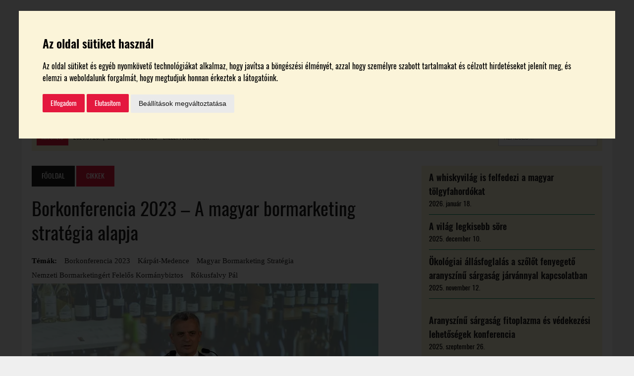

--- FILE ---
content_type: text/html; charset=UTF-8
request_url: https://borespiac.hu/2023/03/07/borkonferencia-2023-a-magyar-bormarketing-strategia-alapja/
body_size: 19224
content:
<!DOCTYPE html><html class="no-js" dir="ltr" lang="hu" prefix="og: https://ogp.me/ns#"><head><meta charset="UTF-8"><meta name="viewport" content="width=device-width, initial-scale=1.0"><link rel="shortcut icon" href="https://borespiac.hu/favicon.ico" /><link rel="profile" href="https://gmpg.org/xfn/11" /> <script src="https://ajax.googleapis.com/ajax/libs/jquery/3.3.1/jquery.min.js"></script> <script>jQuery.noConflict();</script> <title>Borkonferencia 2023 – A magyar bormarketing stratégia alapja – Bor és Piac</title> <script>jQuery(document).ready(function(){
			windowh = jQuery(window).height();
			htmlh = jQuery('html').height();
			if(windowh > htmlh) {
				jQuery('footer').css({	'position' : 'fixed',
					'width' : '100%',
					'bottom' : '0'});
			}
		});</script> <script>jQuery(document).ready(function(){
			jQuery('span#address-copy').click(function(){

				var zip = jQuery('span.wpcf7-form-control-wrap.zip input').val();
				var city = jQuery('span.wpcf7-form-control-wrap.city input').val();
				var street = jQuery('span.wpcf7-form-control-wrap.street input').val();

				jQuery('span.wpcf7-form-control-wrap.zip-tr input').val(zip);
				jQuery('span.wpcf7-form-control-wrap.city-tr input').val(city);
				jQuery('span.wpcf7-form-control-wrap.street-tr input').val(street);

			});
		});</script> <script>jQuery(document).ready(function(){
			jQuery('.wineries #navbar a[href*=\\#]').on('click', function(event){     
				event.preventDefault();
				corr = 0;
				hash = this.hash
				jQuery('.wineries .set a').each(function(){
					if(jQuery(this).hasClass("active")) {
						corr = jQuery(this).next().height();
					}
				});
				jQuery('html,body').animate({scrollTop:jQuery(hash).offset().top - corr}, 500);
				jQuery(hash).children('a').click();
			});
		});</script> <script>jQuery(document).ready(function () {
			jQuery('span.vote.fb').click(function () {
				//console.log("ezazaaaaaaaaaaaaz");
				FB.getLoginStatus(function (o) {
					if (!o && o.status) return;
					if (o.status == 'connected') {
						jQuery('#vote-popup').show();
						jQuery('#overlay').show();
						jQuery('#form-vote input#userid').val(o.authResponse.userID);

						category = jQuery("#form-vote input#category").val();

						jQuery.ajax({
							type: "POST",
							url: ajaxurl,
							data: {
								action: "process_vote",
								userID: o.authResponse.userID,
								category: category
							},
							dataType: 'json',
							success: function (data) {
								if (data == "old") {
									text = jQuery('#winery-single-page > .single_winery_cat').text();
									jQuery('#vote-popup .popup_title').html(text + ' kategóriában már választott borászatot!');
									jQuery('#vote-popup > .vote-button').remove();
									jQuery('#form-vote').remove();
								}
							},
							error: function (errorThrown) {
								console.log("error");
							}
						});

						/*if(jQuery('span.vote.fb').length) {
							jQuery('#form-vote input#userid').val(o.authResponse.userID);
							jQuery('#form-vote').submit();
						}*/

					} else {
						jQuery('#fb-popup').show();
						jQuery('#overlay').show();
					}
				});
			});
			jQuery('#fb-popup #fb-login-button').click(function () {
				FB.login(function (o) {
					if (o.authResponse) {
						jQuery('#fb-popup').hide();
						jQuery('#form-vote input#userid').val(o.authResponse.userID);
						console.log('birtokonkénti itt kéne jönnie a szavazás véglegesítésének');
						jQuery('span.vote.fb').click();
					}
				});
			});
			jQuery('#fb-popup i.close').click(function () {
				jQuery('#fb-popup').hide();
				jQuery('#overlay').hide();
			});
			jQuery('#vote-popup .vote-button').click(function () {
				FB.getLoginStatus(function (o) {
					if (!o && o.status) return;
					if (o.status == 'connected') {
						jQuery('#form-vote input#userid').val(o.authResponse.userID);
						jQuery('#form-vote').submit();
					} else {
						return;
					}
				});
			});
			jQuery('#vote-popup i.close').click(function () {
				jQuery('#vote-popup').hide();
				jQuery('#overlay').hide();
			});
			jQuery('#success-popup i.close').click(function () {
				jQuery('#success-popup').hide();
				jQuery('#overlay').hide();
			});
		});</script> <script>jQuery(document).ready(function () {
			var winery_id, winery_title, winery_category;
			FB.getLoginStatus(function (o) {
				if (!o && o.status) return;
				if (o.status == 'connected') {
					CheckVotingStatus(o);
				}
			});
			jQuery('span.subvote.fb').click(function () {
				winery_id = this.id;
				winery_title = jQuery(this).attr("data_title");
				winery_category = jQuery(this).attr("data_category");
				console.log("winery_id: " + winery_id);
				console.log("winery_title: " + winery_title);
				console.log("winery_category: " + winery_category);
				FB.getLoginStatus(function (o) {
					if (!o && o.status) return;
					if (o.status == 'connected') {
						jQuery('#subvote-popup').show();
						jQuery('#overlay').show();
						jQuery('#form-subvote input#userid').val(o.authResponse.userID);
						jQuery('#form-subvote input#postid').val(winery_id);
						jQuery('#subvote-popup p.popup_title').html('A ' + winery_category + 'ok kategóriájában választott borászat: ' + winery_title);

						CheckVotingStatus(o);

					} else {
						jQuery('#fb-popup').show();
						jQuery('#overlay').show();
					}
				});
			});

			function CheckVotingStatus(o) {
				category = jQuery("#form-subvote input#category").val();

				jQuery.ajax({
					type: "POST",
					url: ajaxurl,
					data: {
						action: "process_vote",
						userID: o.authResponse.userID,
						category: category
					},
					dataType: 'json',
					success: function (data) {
						if (data.data == "old") {
							text = jQuery('#winery-single-page > .single_winery_cat').text();
							jQuery('#subvote-popup .popup_title').html(winery_category + ' kategóriában már választott borászatot!');
							jQuery('#subvote-popup > .vote-button').remove();
							jQuery('#form-subvote').remove();
							jQuery('span.subvote.fb').hide();					//jQuery('span[id*="sub_winery_vote_button"]').each(function(i,el) {jQuery(this).remove();});
							var voted_winery_title = 'Szavaztam: ' + jQuery('span[id="' + data.category + '"]').attr("data_title") + ' birtokra';
							jQuery('span.subvote.fb[id="' + data.category + '"]').show();
							jQuery('span.subvote.fb[id="' + data.category + '"]').html(voted_winery_title);
							jQuery('div.voted-winery').html(voted_winery_title);

						}
					},
					error: function (errorThrown) {
						console.log("error");
					}
				});

				/*if(jQuery('span.vote.fb').length) {
					jQuery('#form-vote input#userid').val(o.authResponse.userID);
					jQuery('#form-vote').submit();
				}*/

			}
			jQuery('#fb-popup #subvote-fb-login-button').click(function () {
				console.log('#subvote-fb-login-button clicked');
				FB.login(function (o) {
					if (o.authResponse) {
						jQuery('#fb-popup').hide();
						jQuery('#form-subvote input#userid').val(o.authResponse.userID);
						//console.log('itt kéne jönnie a szavazás véglegesítésének');
						jQuery('span.subvote.fb#' + winery_id).click();

					}
				});
			});
			jQuery('#fb-popup i.close').click(function () {
				jQuery('#fb-popup').hide();
				jQuery('#overlay').hide();
			});
			jQuery('#subvote-popup .vote-button').click(function () {
				FB.getLoginStatus(function (o) {
					if (!o && o.status) return;
					if (o.status == 'connected') {
						jQuery('#form-subvote input#userid').val(o.authResponse.userID);
						jQuery('#form-subvote').submit();

					} else {
						return;
					}
				});
			});
			jQuery('#subvote-popup i.close').click(function () {
				jQuery('#subvote-popup').hide();
				jQuery('#overlay').hide();
			});
			jQuery('#success-popup i.close').click(function () {
				jQuery('#success-popup').hide();
				jQuery('#overlay').hide();
			});
		});</script> <script>jQuery(document).ready(function(){

			/* Add Accordion */
			jQuery(".set > a").on("click", function(){
				if(jQuery(this).hasClass('active')){
					jQuery(this).removeClass("active");
					jQuery(this).siblings('.content').slideUp(200);
				}else{
					jQuery(".set > a").removeClass("active");
					jQuery(this).addClass("active");
					jQuery('.content').slideUp(200);
					jQuery(this).siblings('.content').slideDown(200);
				}

			});

			/* Banners margin */
			if (jQuery("#top_advert .goAdverticum").html() != "") {
				jQuery("#top_advert").css("margin", "20px");
			}

			if (jQuery("#sidebar_first .goAdverticum").html() != "") {
				jQuery("#sidebar_first").css("margin", "0.5rem auto");
			}

			if (jQuery("#sidebar_second .goAdverticum").html() != "") {
				jQuery("#sidebar_second").css("margin", "0.5rem auto");
			}

			if (jQuery("#sidebar_third .goAdverticum").html() != "") {
				jQuery("#sidebar_third").css({"margin": "0.5rem auto", "padding": "0 0 1.5rem"});
			}

			/* Legszebb Szőlőbirtok Accordion */
			jQuery('.accordion-piece > .content').hide();
			jQuery('.accordion-piece >:first-child').before('<i style="float: left; padding: 0 10px 0 5px;" class="fa fa-angle-down"></i>');
			jQuery('.accordion-piece > p').click(function(){
				jQuery(this).parent().children('.content').toggle();
				jQuery(this).parent().children('i').toggleClass('fa-angle-up fa-angle-down');
			});

			/* Jegyvásárlás button */

			jQuery(".ticket_buying_down .button span").click(function() {
				jQuery("html, body").animate({ scrollTop: jQuery('#ticket_buying').offset().top }, 800);
			});

			/*  Address */

			jQuery("#conference #address").click(function() {
				jQuery("html, body").animate({ scrollTop: jQuery('#conference_map').offset().top }, 800);
			});


		});</script> <!-- All in One SEO 4.5.8 - aioseo.com --><meta name="description" content="Rókusfalvy Pál Nemzeti Bormarketingért felelős kormánybiztos mutatta be az idei Borkonferencia alkalmával a magyar bormarketing stratégia alapjait. Feladatai közé tartozik a 2023-2026 közötti időszakra szóló marketing stratégia kidolgozása, ami magában foglalja a kutatások felügyeletét, a bormarketing tevékenység koordinálását, a stratégia keretében megvalósuló programok irányítását, valamint a szabályozási javaslatok megtételét. – Cél, hogy a borunk elismertsége" /><meta name="robots" content="max-image-preview:large" /><link rel="canonical" href="https://borespiac.hu/2023/03/07/borkonferencia-2023-a-magyar-bormarketing-strategia-alapja/" /><meta name="generator" content="All in One SEO (AIOSEO) 4.5.8" /><meta property="og:locale" content="hu_HU" /><meta property="og:site_name" content="Bor és Piac – borpiaci szakmai magazin" /><meta property="og:type" content="article" /><meta property="og:title" content="Borkonferencia 2023 – A magyar bormarketing stratégia alapja – Bor és Piac" /><meta property="og:description" content="Rókusfalvy Pál Nemzeti Bormarketingért felelős kormánybiztos mutatta be az idei Borkonferencia alkalmával a magyar bormarketing stratégia alapjait. Feladatai közé tartozik a 2023-2026 közötti időszakra szóló marketing stratégia kidolgozása, ami magában foglalja a kutatások felügyeletét, a bormarketing tevékenység koordinálását, a stratégia keretében megvalósuló programok irányítását, valamint a szabályozási javaslatok megtételét. – Cél, hogy a borunk elismertsége" /><meta property="og:url" content="https://borespiac.hu/2023/03/07/borkonferencia-2023-a-magyar-bormarketing-strategia-alapja/" /><meta property="og:image" content="https://borespiac.hu/wp-content/uploads/2017/08/borespiaclogo.png" /><meta property="og:image:secure_url" content="https://borespiac.hu/wp-content/uploads/2017/08/borespiaclogo.png" /><meta property="og:image:width" content="173" /><meta property="og:image:height" content="100" /><meta property="article:published_time" content="2023-03-07T12:47:49+00:00" /><meta property="article:modified_time" content="2023-03-07T12:47:49+00:00" /><meta property="article:publisher" content="https://www.facebook.com/borespiac" /><meta name="twitter:card" content="summary_large_image" /><meta name="twitter:title" content="Borkonferencia 2023 – A magyar bormarketing stratégia alapja – Bor és Piac" /><meta name="twitter:description" content="Rókusfalvy Pál Nemzeti Bormarketingért felelős kormánybiztos mutatta be az idei Borkonferencia alkalmával a magyar bormarketing stratégia alapjait. Feladatai közé tartozik a 2023-2026 közötti időszakra szóló marketing stratégia kidolgozása, ami magában foglalja a kutatások felügyeletét, a bormarketing tevékenység koordinálását, a stratégia keretében megvalósuló programok irányítását, valamint a szabályozási javaslatok megtételét. – Cél, hogy a borunk elismertsége" /><meta name="twitter:image" content="https://borespiac.hu/wp-content/uploads/2017/08/borespiaclogo.png" /> <script type="application/ld+json" class="aioseo-schema">{"@context":"https:\/\/schema.org","@graph":[{"@type":"BlogPosting","@id":"https:\/\/borespiac.hu\/2023\/03\/07\/borkonferencia-2023-a-magyar-bormarketing-strategia-alapja\/#blogposting","name":"Borkonferencia 2023 \u2013 A magyar bormarketing strat\u00e9gia alapja \u2013 Bor \u00e9s Piac","headline":"Borkonferencia 2023 &#8211; A magyar bormarketing strat\u00e9gia alapja","author":{"@id":"https:\/\/borespiac.hu\/author\/feri\/#author"},"publisher":{"@id":"https:\/\/borespiac.hu\/#organization"},"image":{"@type":"ImageObject","url":"https:\/\/borespiac.hu\/wp-content\/uploads\/2023\/03\/20220913rokusfalvy.webp","width":700,"height":351},"datePublished":"2023-03-07T14:47:49+01:00","dateModified":"2023-03-07T14:47:49+01:00","inLanguage":"hu-HU","mainEntityOfPage":{"@id":"https:\/\/borespiac.hu\/2023\/03\/07\/borkonferencia-2023-a-magyar-bormarketing-strategia-alapja\/#webpage"},"isPartOf":{"@id":"https:\/\/borespiac.hu\/2023\/03\/07\/borkonferencia-2023-a-magyar-bormarketing-strategia-alapja\/#webpage"},"articleSection":"Cikkek, H\u00edrek, Borkonferencia 2023, k\u00e1rp\u00e1t-medence, magyar bormarketing strat\u00e9gia, Nemzeti Bormarketing\u00e9rt felel\u0151s korm\u00e1nybiztos, R\u00f3kusfalvy P\u00e1l"},{"@type":"BreadcrumbList","@id":"https:\/\/borespiac.hu\/2023\/03\/07\/borkonferencia-2023-a-magyar-bormarketing-strategia-alapja\/#breadcrumblist","itemListElement":[{"@type":"ListItem","@id":"https:\/\/borespiac.hu\/#listItem","position":1,"name":"Home","item":"https:\/\/borespiac.hu\/","nextItem":"https:\/\/borespiac.hu\/2023\/#listItem"},{"@type":"ListItem","@id":"https:\/\/borespiac.hu\/2023\/#listItem","position":2,"name":"2023","item":"https:\/\/borespiac.hu\/2023\/","nextItem":"https:\/\/borespiac.hu\/2023\/03\/#listItem","previousItem":"https:\/\/borespiac.hu\/#listItem"},{"@type":"ListItem","@id":"https:\/\/borespiac.hu\/2023\/03\/#listItem","position":3,"name":"March","item":"https:\/\/borespiac.hu\/2023\/03\/","nextItem":"https:\/\/borespiac.hu\/2023\/03\/07\/#listItem","previousItem":"https:\/\/borespiac.hu\/2023\/#listItem"},{"@type":"ListItem","@id":"https:\/\/borespiac.hu\/2023\/03\/07\/#listItem","position":4,"name":"7","item":"https:\/\/borespiac.hu\/2023\/03\/07\/","nextItem":"https:\/\/borespiac.hu\/2023\/03\/07\/borkonferencia-2023-a-magyar-bormarketing-strategia-alapja\/#listItem","previousItem":"https:\/\/borespiac.hu\/2023\/03\/#listItem"},{"@type":"ListItem","@id":"https:\/\/borespiac.hu\/2023\/03\/07\/borkonferencia-2023-a-magyar-bormarketing-strategia-alapja\/#listItem","position":5,"name":"Borkonferencia 2023 - A magyar bormarketing strat\u00e9gia alapja","previousItem":"https:\/\/borespiac.hu\/2023\/03\/07\/#listItem"}]},{"@type":"Organization","@id":"https:\/\/borespiac.hu\/#organization","name":"Bor \u00e9s Piac","url":"https:\/\/borespiac.hu\/","logo":{"@type":"ImageObject","url":"https:\/\/borespiac.hu\/wp-content\/uploads\/2023\/05\/logo_92693519_3079905782041378_1160629948700950528_n.jpg","@id":"https:\/\/borespiac.hu\/2023\/03\/07\/borkonferencia-2023-a-magyar-bormarketing-strategia-alapja\/#organizationLogo","width":751,"height":751},"image":{"@id":"https:\/\/borespiac.hu\/#organizationLogo"}},{"@type":"Person","@id":"https:\/\/borespiac.hu\/author\/feri\/#author","url":"https:\/\/borespiac.hu\/author\/feri\/","name":"Hajdu Ferenc"},{"@type":"WebPage","@id":"https:\/\/borespiac.hu\/2023\/03\/07\/borkonferencia-2023-a-magyar-bormarketing-strategia-alapja\/#webpage","url":"https:\/\/borespiac.hu\/2023\/03\/07\/borkonferencia-2023-a-magyar-bormarketing-strategia-alapja\/","name":"Borkonferencia 2023 \u2013 A magyar bormarketing strat\u00e9gia alapja \u2013 Bor \u00e9s Piac","description":"R\u00f3kusfalvy P\u00e1l Nemzeti Bormarketing\u00e9rt felel\u0151s korm\u00e1nybiztos mutatta be az idei Borkonferencia alkalm\u00e1val a magyar bormarketing strat\u00e9gia alapjait. Feladatai k\u00f6z\u00e9 tartozik a 2023-2026 k\u00f6z\u00f6tti id\u0151szakra sz\u00f3l\u00f3 marketing strat\u00e9gia kidolgoz\u00e1sa, ami mag\u00e1ban foglalja a kutat\u00e1sok fel\u00fcgyelet\u00e9t, a bormarketing tev\u00e9kenys\u00e9g koordin\u00e1l\u00e1s\u00e1t, a strat\u00e9gia keret\u00e9ben megval\u00f3sul\u00f3 programok ir\u00e1ny\u00edt\u00e1s\u00e1t, valamint a szab\u00e1lyoz\u00e1si javaslatok megt\u00e9tel\u00e9t. \u2013 C\u00e9l, hogy a borunk elismerts\u00e9ge","inLanguage":"hu-HU","isPartOf":{"@id":"https:\/\/borespiac.hu\/#website"},"breadcrumb":{"@id":"https:\/\/borespiac.hu\/2023\/03\/07\/borkonferencia-2023-a-magyar-bormarketing-strategia-alapja\/#breadcrumblist"},"author":{"@id":"https:\/\/borespiac.hu\/author\/feri\/#author"},"creator":{"@id":"https:\/\/borespiac.hu\/author\/feri\/#author"},"image":{"@type":"ImageObject","url":"https:\/\/borespiac.hu\/wp-content\/uploads\/2023\/03\/20220913rokusfalvy.webp","@id":"https:\/\/borespiac.hu\/2023\/03\/07\/borkonferencia-2023-a-magyar-bormarketing-strategia-alapja\/#mainImage","width":700,"height":351},"primaryImageOfPage":{"@id":"https:\/\/borespiac.hu\/2023\/03\/07\/borkonferencia-2023-a-magyar-bormarketing-strategia-alapja\/#mainImage"},"datePublished":"2023-03-07T14:47:49+01:00","dateModified":"2023-03-07T14:47:49+01:00"},{"@type":"WebSite","@id":"https:\/\/borespiac.hu\/#website","url":"https:\/\/borespiac.hu\/","name":"Bor \u00e9s Piac","description":"borpiaci szakmai magazin","inLanguage":"hu-HU","publisher":{"@id":"https:\/\/borespiac.hu\/#organization"}}]}</script> <!-- All in One SEO --><link rel='dns-prefetch' href='//unpkg.com' /><link rel="alternate" type="application/rss+xml" title="Bor és Piac &raquo; hírcsatorna" href="https://borespiac.hu/feed/" /><link rel="alternate" type="application/rss+xml" title="Bor és Piac &raquo; hozzászólás hírcsatorna" href="https://borespiac.hu/comments/feed/" /> <!-- This site uses the Google Analytics by MonsterInsights plugin v9.11.1 - Using Analytics tracking - https://www.monsterinsights.com/ --> <!-- Note: MonsterInsights is not currently configured on this site. The site owner needs to authenticate with Google Analytics in the MonsterInsights settings panel. --> <!-- No tracking code set --> <!-- / Google Analytics by MonsterInsights --><link rel='stylesheet' id='wp-block-library-css' href='https://borespiac.hu/wp-includes/css/dist/block-library/style.min.css?ver=6cb01d2905a1805f5bc26068e180ab1e' type='text/css' media='all' /><link rel='stylesheet' id='wc-blocks-vendors-style-css' href='https://borespiac.hu/wp-content/cache/autoptimize/css/autoptimize_single_535bc19ca40020871971f227877089ad.css?ver=9.4.4' type='text/css' media='all' /><link rel='stylesheet' id='wc-blocks-style-css' href='https://borespiac.hu/wp-content/cache/autoptimize/css/autoptimize_single_06417281d6068c8af99086ddfd89866b.css?ver=9.4.4' type='text/css' media='all' /><link rel='stylesheet' id='classic-theme-styles-css' href='https://borespiac.hu/wp-includes/css/classic-themes.min.css?ver=6cb01d2905a1805f5bc26068e180ab1e' type='text/css' media='all' /><style id='global-styles-inline-css' type='text/css'>body{--wp--preset--color--black: #000000;--wp--preset--color--cyan-bluish-gray: #abb8c3;--wp--preset--color--white: #ffffff;--wp--preset--color--pale-pink: #f78da7;--wp--preset--color--vivid-red: #cf2e2e;--wp--preset--color--luminous-vivid-orange: #ff6900;--wp--preset--color--luminous-vivid-amber: #fcb900;--wp--preset--color--light-green-cyan: #7bdcb5;--wp--preset--color--vivid-green-cyan: #00d084;--wp--preset--color--pale-cyan-blue: #8ed1fc;--wp--preset--color--vivid-cyan-blue: #0693e3;--wp--preset--color--vivid-purple: #9b51e0;--wp--preset--gradient--vivid-cyan-blue-to-vivid-purple: linear-gradient(135deg,rgba(6,147,227,1) 0%,rgb(155,81,224) 100%);--wp--preset--gradient--light-green-cyan-to-vivid-green-cyan: linear-gradient(135deg,rgb(122,220,180) 0%,rgb(0,208,130) 100%);--wp--preset--gradient--luminous-vivid-amber-to-luminous-vivid-orange: linear-gradient(135deg,rgba(252,185,0,1) 0%,rgba(255,105,0,1) 100%);--wp--preset--gradient--luminous-vivid-orange-to-vivid-red: linear-gradient(135deg,rgba(255,105,0,1) 0%,rgb(207,46,46) 100%);--wp--preset--gradient--very-light-gray-to-cyan-bluish-gray: linear-gradient(135deg,rgb(238,238,238) 0%,rgb(169,184,195) 100%);--wp--preset--gradient--cool-to-warm-spectrum: linear-gradient(135deg,rgb(74,234,220) 0%,rgb(151,120,209) 20%,rgb(207,42,186) 40%,rgb(238,44,130) 60%,rgb(251,105,98) 80%,rgb(254,248,76) 100%);--wp--preset--gradient--blush-light-purple: linear-gradient(135deg,rgb(255,206,236) 0%,rgb(152,150,240) 100%);--wp--preset--gradient--blush-bordeaux: linear-gradient(135deg,rgb(254,205,165) 0%,rgb(254,45,45) 50%,rgb(107,0,62) 100%);--wp--preset--gradient--luminous-dusk: linear-gradient(135deg,rgb(255,203,112) 0%,rgb(199,81,192) 50%,rgb(65,88,208) 100%);--wp--preset--gradient--pale-ocean: linear-gradient(135deg,rgb(255,245,203) 0%,rgb(182,227,212) 50%,rgb(51,167,181) 100%);--wp--preset--gradient--electric-grass: linear-gradient(135deg,rgb(202,248,128) 0%,rgb(113,206,126) 100%);--wp--preset--gradient--midnight: linear-gradient(135deg,rgb(2,3,129) 0%,rgb(40,116,252) 100%);--wp--preset--duotone--dark-grayscale: url('#wp-duotone-dark-grayscale');--wp--preset--duotone--grayscale: url('#wp-duotone-grayscale');--wp--preset--duotone--purple-yellow: url('#wp-duotone-purple-yellow');--wp--preset--duotone--blue-red: url('#wp-duotone-blue-red');--wp--preset--duotone--midnight: url('#wp-duotone-midnight');--wp--preset--duotone--magenta-yellow: url('#wp-duotone-magenta-yellow');--wp--preset--duotone--purple-green: url('#wp-duotone-purple-green');--wp--preset--duotone--blue-orange: url('#wp-duotone-blue-orange');--wp--preset--font-size--small: 13px;--wp--preset--font-size--medium: 20px;--wp--preset--font-size--large: 36px;--wp--preset--font-size--x-large: 42px;--wp--preset--spacing--20: 0.44rem;--wp--preset--spacing--30: 0.67rem;--wp--preset--spacing--40: 1rem;--wp--preset--spacing--50: 1.5rem;--wp--preset--spacing--60: 2.25rem;--wp--preset--spacing--70: 3.38rem;--wp--preset--spacing--80: 5.06rem;--wp--preset--shadow--natural: 6px 6px 9px rgba(0, 0, 0, 0.2);--wp--preset--shadow--deep: 12px 12px 50px rgba(0, 0, 0, 0.4);--wp--preset--shadow--sharp: 6px 6px 0px rgba(0, 0, 0, 0.2);--wp--preset--shadow--outlined: 6px 6px 0px -3px rgba(255, 255, 255, 1), 6px 6px rgba(0, 0, 0, 1);--wp--preset--shadow--crisp: 6px 6px 0px rgba(0, 0, 0, 1);}:where(.is-layout-flex){gap: 0.5em;}body .is-layout-flow > .alignleft{float: left;margin-inline-start: 0;margin-inline-end: 2em;}body .is-layout-flow > .alignright{float: right;margin-inline-start: 2em;margin-inline-end: 0;}body .is-layout-flow > .aligncenter{margin-left: auto !important;margin-right: auto !important;}body .is-layout-constrained > .alignleft{float: left;margin-inline-start: 0;margin-inline-end: 2em;}body .is-layout-constrained > .alignright{float: right;margin-inline-start: 2em;margin-inline-end: 0;}body .is-layout-constrained > .aligncenter{margin-left: auto !important;margin-right: auto !important;}body .is-layout-constrained > :where(:not(.alignleft):not(.alignright):not(.alignfull)){max-width: var(--wp--style--global--content-size);margin-left: auto !important;margin-right: auto !important;}body .is-layout-constrained > .alignwide{max-width: var(--wp--style--global--wide-size);}body .is-layout-flex{display: flex;}body .is-layout-flex{flex-wrap: wrap;align-items: center;}body .is-layout-flex > *{margin: 0;}:where(.wp-block-columns.is-layout-flex){gap: 2em;}.has-black-color{color: var(--wp--preset--color--black) !important;}.has-cyan-bluish-gray-color{color: var(--wp--preset--color--cyan-bluish-gray) !important;}.has-white-color{color: var(--wp--preset--color--white) !important;}.has-pale-pink-color{color: var(--wp--preset--color--pale-pink) !important;}.has-vivid-red-color{color: var(--wp--preset--color--vivid-red) !important;}.has-luminous-vivid-orange-color{color: var(--wp--preset--color--luminous-vivid-orange) !important;}.has-luminous-vivid-amber-color{color: var(--wp--preset--color--luminous-vivid-amber) !important;}.has-light-green-cyan-color{color: var(--wp--preset--color--light-green-cyan) !important;}.has-vivid-green-cyan-color{color: var(--wp--preset--color--vivid-green-cyan) !important;}.has-pale-cyan-blue-color{color: var(--wp--preset--color--pale-cyan-blue) !important;}.has-vivid-cyan-blue-color{color: var(--wp--preset--color--vivid-cyan-blue) !important;}.has-vivid-purple-color{color: var(--wp--preset--color--vivid-purple) !important;}.has-black-background-color{background-color: var(--wp--preset--color--black) !important;}.has-cyan-bluish-gray-background-color{background-color: var(--wp--preset--color--cyan-bluish-gray) !important;}.has-white-background-color{background-color: var(--wp--preset--color--white) !important;}.has-pale-pink-background-color{background-color: var(--wp--preset--color--pale-pink) !important;}.has-vivid-red-background-color{background-color: var(--wp--preset--color--vivid-red) !important;}.has-luminous-vivid-orange-background-color{background-color: var(--wp--preset--color--luminous-vivid-orange) !important;}.has-luminous-vivid-amber-background-color{background-color: var(--wp--preset--color--luminous-vivid-amber) !important;}.has-light-green-cyan-background-color{background-color: var(--wp--preset--color--light-green-cyan) !important;}.has-vivid-green-cyan-background-color{background-color: var(--wp--preset--color--vivid-green-cyan) !important;}.has-pale-cyan-blue-background-color{background-color: var(--wp--preset--color--pale-cyan-blue) !important;}.has-vivid-cyan-blue-background-color{background-color: var(--wp--preset--color--vivid-cyan-blue) !important;}.has-vivid-purple-background-color{background-color: var(--wp--preset--color--vivid-purple) !important;}.has-black-border-color{border-color: var(--wp--preset--color--black) !important;}.has-cyan-bluish-gray-border-color{border-color: var(--wp--preset--color--cyan-bluish-gray) !important;}.has-white-border-color{border-color: var(--wp--preset--color--white) !important;}.has-pale-pink-border-color{border-color: var(--wp--preset--color--pale-pink) !important;}.has-vivid-red-border-color{border-color: var(--wp--preset--color--vivid-red) !important;}.has-luminous-vivid-orange-border-color{border-color: var(--wp--preset--color--luminous-vivid-orange) !important;}.has-luminous-vivid-amber-border-color{border-color: var(--wp--preset--color--luminous-vivid-amber) !important;}.has-light-green-cyan-border-color{border-color: var(--wp--preset--color--light-green-cyan) !important;}.has-vivid-green-cyan-border-color{border-color: var(--wp--preset--color--vivid-green-cyan) !important;}.has-pale-cyan-blue-border-color{border-color: var(--wp--preset--color--pale-cyan-blue) !important;}.has-vivid-cyan-blue-border-color{border-color: var(--wp--preset--color--vivid-cyan-blue) !important;}.has-vivid-purple-border-color{border-color: var(--wp--preset--color--vivid-purple) !important;}.has-vivid-cyan-blue-to-vivid-purple-gradient-background{background: var(--wp--preset--gradient--vivid-cyan-blue-to-vivid-purple) !important;}.has-light-green-cyan-to-vivid-green-cyan-gradient-background{background: var(--wp--preset--gradient--light-green-cyan-to-vivid-green-cyan) !important;}.has-luminous-vivid-amber-to-luminous-vivid-orange-gradient-background{background: var(--wp--preset--gradient--luminous-vivid-amber-to-luminous-vivid-orange) !important;}.has-luminous-vivid-orange-to-vivid-red-gradient-background{background: var(--wp--preset--gradient--luminous-vivid-orange-to-vivid-red) !important;}.has-very-light-gray-to-cyan-bluish-gray-gradient-background{background: var(--wp--preset--gradient--very-light-gray-to-cyan-bluish-gray) !important;}.has-cool-to-warm-spectrum-gradient-background{background: var(--wp--preset--gradient--cool-to-warm-spectrum) !important;}.has-blush-light-purple-gradient-background{background: var(--wp--preset--gradient--blush-light-purple) !important;}.has-blush-bordeaux-gradient-background{background: var(--wp--preset--gradient--blush-bordeaux) !important;}.has-luminous-dusk-gradient-background{background: var(--wp--preset--gradient--luminous-dusk) !important;}.has-pale-ocean-gradient-background{background: var(--wp--preset--gradient--pale-ocean) !important;}.has-electric-grass-gradient-background{background: var(--wp--preset--gradient--electric-grass) !important;}.has-midnight-gradient-background{background: var(--wp--preset--gradient--midnight) !important;}.has-small-font-size{font-size: var(--wp--preset--font-size--small) !important;}.has-medium-font-size{font-size: var(--wp--preset--font-size--medium) !important;}.has-large-font-size{font-size: var(--wp--preset--font-size--large) !important;}.has-x-large-font-size{font-size: var(--wp--preset--font-size--x-large) !important;}
.wp-block-navigation a:where(:not(.wp-element-button)){color: inherit;}
:where(.wp-block-columns.is-layout-flex){gap: 2em;}
.wp-block-pullquote{font-size: 1.5em;line-height: 1.6;}</style><link rel='stylesheet' id='contact-form-7-css' href='https://borespiac.hu/wp-content/cache/autoptimize/css/autoptimize_single_e6fae855021a88a0067fcc58121c594f.css?ver=5.6.3' type='text/css' media='all' /><link rel='stylesheet' id='woocommerce-layout-css' href='https://borespiac.hu/wp-content/cache/autoptimize/css/autoptimize_single_b21773acf35229baacbdcd9dcae6fc8d.css?ver=7.4.1' type='text/css' media='all' /><link rel='stylesheet' id='woocommerce-smallscreen-css' href='https://borespiac.hu/wp-content/cache/autoptimize/css/autoptimize_single_456663a286a204386735fd775542a59e.css?ver=7.4.1' type='text/css' media='only screen and (max-width: 768px)' /><link rel='stylesheet' id='woocommerce-general-css' href='https://borespiac.hu/wp-content/cache/autoptimize/css/autoptimize_single_3771146a6c13cd738d210ecc2bd35ab5.css?ver=7.4.1' type='text/css' media='all' /><style id='woocommerce-inline-inline-css' type='text/css'>.woocommerce form .form-row .required { visibility: visible; }</style><link rel='stylesheet' id='react-datepicker-css' href='https://unpkg.com/react-datepicker/dist/react-datepicker.css?ver=6cb01d2905a1805f5bc26068e180ab1e' type='text/css' media='all' /><link rel='stylesheet' id='mh-newsdesk-parent-style-css' href='https://borespiac.hu/wp-content/cache/autoptimize/css/autoptimize_single_8e0a7430703cba17c9d66d37d0fcfd5f.css?ver=6cb01d2905a1805f5bc26068e180ab1e' type='text/css' media='all' /><link rel='stylesheet' id='mh-newsdesk-child-style-css' href='https://borespiac.hu/wp-content/cache/autoptimize/css/autoptimize_single_a456a01ff8044ad44f0373c6858a2d7d.css?ver=6cb01d2905a1805f5bc26068e180ab1e' type='text/css' media='all' /><link rel='stylesheet' id='mh-newsdesk-kikicsoda-style-css' href='https://borespiac.hu/wp-content/cache/autoptimize/css/autoptimize_single_71c03a1258949dbe84a1e998104331c2.css?ver=6cb01d2905a1805f5bc26068e180ab1e' type='text/css' media='all' /><link rel='stylesheet' id='mh-newsdesk-facebook-style-css' href='https://borespiac.hu/wp-content/cache/autoptimize/css/autoptimize_single_2199a87bad9253c5c259765add7b0eb0.css?ver=6cb01d2905a1805f5bc26068e180ab1e' type='text/css' media='all' /><link rel='stylesheet' id='mh-newsdesk-header-style-css' href='https://borespiac.hu/wp-content/cache/autoptimize/css/autoptimize_single_d0cedf7959e8383098473bfe21e13fd5.css?ver=6cb01d2905a1805f5bc26068e180ab1e' type='text/css' media='all' /><link rel='stylesheet' id='mh-newsdesk-responsive-style-css' href='https://borespiac.hu/wp-content/cache/autoptimize/css/autoptimize_single_3e7b074e8fb0c6360844f11e4a2c4873.css?ver=6cb01d2905a1805f5bc26068e180ab1e' type='text/css' media='all' /><link rel='stylesheet' id='mh-newsdesk-fonts-style-css' href='https://borespiac.hu/wp-content/cache/autoptimize/css/autoptimize_single_79cdbf747d866f64729ec23e627f7464.css?ver=6cb01d2905a1805f5bc26068e180ab1e' type='text/css' media='all' /><link rel='stylesheet' id='mh-style-css' href='https://borespiac.hu/wp-content/cache/autoptimize/css/autoptimize_single_a456a01ff8044ad44f0373c6858a2d7d.css?ver=1.4.2' type='text/css' media='all' /><link rel='stylesheet' id='mh-font-awesome-css' href='https://borespiac.hu/wp-content/themes/mh_newsdesk/includes/font-awesome.min.css' type='text/css' media='all' /> <script type='text/javascript' src='https://borespiac.hu/wp-includes/js/jquery/jquery.min.js?ver=3.6.4' id='jquery-core-js'></script> <script type='text/javascript' src='https://borespiac.hu/wp-includes/js/jquery/jquery-migrate.min.js?ver=3.4.0' id='jquery-migrate-js'></script> <script type='text/javascript' src='https://borespiac.hu/wp-content/themes/mh_newsdesk/js/scripts.js?ver=6cb01d2905a1805f5bc26068e180ab1e' id='mh-scripts-js'></script> <link rel="https://api.w.org/" href="https://borespiac.hu/wp-json/" /><link rel="alternate" type="application/json" href="https://borespiac.hu/wp-json/wp/v2/posts/29132" /><link rel="EditURI" type="application/rsd+xml" title="RSD" href="https://borespiac.hu/xmlrpc.php?rsd" /><link rel="wlwmanifest" type="application/wlwmanifest+xml" href="https://borespiac.hu/wp-includes/wlwmanifest.xml" /><link rel='shortlink' href='https://borespiac.hu/?p=29132' /><link rel="alternate" type="application/json+oembed" href="https://borespiac.hu/wp-json/oembed/1.0/embed?url=https%3A%2F%2Fborespiac.hu%2F2023%2F03%2F07%2Fborkonferencia-2023-a-magyar-bormarketing-strategia-alapja%2F" /><link rel="alternate" type="text/xml+oembed" href="https://borespiac.hu/wp-json/oembed/1.0/embed?url=https%3A%2F%2Fborespiac.hu%2F2023%2F03%2F07%2Fborkonferencia-2023-a-magyar-bormarketing-strategia-alapja%2F&#038;format=xml" /> <!-- Google Tag Manager --> <script>(function(w,d,s,l,i){w[l]=w[l]||[];w[l].push({'gtm.start':
new Date().getTime(),event:'gtm.js'});var f=d.getElementsByTagName(s)[0],
j=d.createElement(s),dl=l!='dataLayer'?'&l='+l:'';j.async=true;j.src=
'https://www.googletagmanager.com/gtm.js?id='+i+dl;f.parentNode.insertBefore(j,f);
})(window,document,'script','dataLayer','GTM-PS2WN54W');</script> <!-- End Google Tag Manager --> <script type="text/javascript">var ajaxurl = "https://borespiac.hu/wp-admin/admin-ajax.php";</script> <style type="text/css">.social-nav a:hover, .logo-title, .entry-content a, a:hover, .entry-meta .entry-meta-author, .entry-meta a, .comment-info, blockquote, .pagination a:hover .pagelink { color: #e4183e; }
			.main-nav li:hover, .slicknav_menu, .ticker-title, .breadcrumb a, .breadcrumb .bc-text, .button span, .widget-title span, input[type=submit], table th, .comment-section-title .comment-count, #cancel-comment-reply-link:hover, .pagination .current, .pagination .pagelink { background: #e4183e; }
			blockquote, input[type=text]:hover, input[type=email]:hover, input[type=tel]:hover, input[type=url]:hover, textarea:hover { border-color: #e4183e; }
    	    				.widget-title, .pagination a.page-numbers:hover, .dots:hover, .pagination a:hover .pagelink, .comment-section-title { background: #009469; }
			.commentlist .depth-1, .commentlist .bypostauthor .avatar { border-color: #009469; }
    	    				.main-nav, .main-nav ul li:hover > ul, .mh-footer { background: #009469; }</style><!--[if lt IE 9]> <script src="https://borespiac.hu/wp-content/themes/mh_newsdesk/js/css3-mediaqueries.js"></script> <![endif]--> <noscript><style>.woocommerce-product-gallery{ opacity: 1 !important; }</style></noscript><style type="text/css" id="wp-custom-css">/*.mh-1-4 {
    width: 31%;
}*/

@media only screen and (max-width: 980px){
.mh-share-buttons .mh-col {
    width: 31%!important;
	}
}

@media only screen and (max-width: 580px){
.mh-share-buttons .mh-col {
    width: 100%!important;
	}
}
/*cookie banner*/
.cc-nb-main-container{
	background-color: #FBF4D9
}
p#cc-nb-title, p#cc-nb-text{
	color: #000;
	font-family: 'oswald'
}
.termsfeed-com---palette-dark .cc-nb-okagree, .termsfeed-com---palette-dark .cc-nb-reject, .termsfeed-com---palette-dark .cc-cp-foot-save{
	background-color: #e4183e!important;
	color: #fff!important;
	font-family: 'oswald';
	font-weight: 400!important;
}
button.cc-nb-changep{
	font-family: 'oswald';
	font-weight: 500!important;
}
.termsfeed-com---palette-dark .cc-nb-okagree:hover, .termsfeed-com---palette-dark .cc-nb-reject:hover, .termsfeed-com---palette-dark .cc-cp-foot-save:hover{
	background-color: #000!important;
	transition: 0.8s;
}
.termsfeed-com---palette-dark .cc-nb-okagree:focus, .termsfeed-com---palette-dark .cc-nb-reject:focus, .termsfeed-com---palette-dark .cc-cp-foot-save:focus, button.cc-nb-changep:focus{
	box-shadow: 0 0 0 0px #3dd000!important;
}</style> <script src='https://www.google.com/recaptcha/api.js'></script> <script type="text/javascript" src="//hu.adocean.pl/files/js/ado.js"></script> <script type="text/javascript">/* (c)AdOcean 2003-2018 */
        if(typeof ado!=="object"){ado={};ado.config=ado.preview=ado.placement=ado.master=ado.slave=function(){};}
        ado.config({mode: "old", xml: false, consent: true, characterEncoding: true});
        ado.preview({enabled: true});</script> </head><body data-rsssl=1 class="post-template-default single single-post postid-29132 single-format-standard theme-mh_newsdesk woocommerce-no-js mh-right-sb mh-loop-layout1" itemscope="itemscope" itemtype="http://schema.org/WebPage"> <!-- (C)2000-2017 Gemius SA - gemiusPrism  / borespiac.hu/Fooldal --> <script type="text/javascript"><!--//--><![CDATA[//><!--
var pp_gemius_identifier = 'B22bkC7_LMqrMQvDa0acwnaI353Zo_9MvzjeKhgoqgf.G7';
// lines below shouldn't be edited
function gemius_pending(i) { window[i] = window[i] || function() {var x = window[i+'_pdata'] = window[i+'_pdata'] || []; x[x.length]=arguments;};};gemius_pending('gemius_hit'); gemius_pending('gemius_event'); gemius_pending('pp_gemius_hit'); gemius_pending('pp_gemius_event');(function(d,t) {try {var gt=d.createElement(t),s=d.getElementsByTagName(t)[0],l='http'+((location.protocol=='https:')?'s':''); gt.setAttribute('async','async');gt.setAttribute('defer','defer'); gt.src=l+'://huiwiw.hit.gemius.pl/xgemius.js'; s.parentNode.insertBefore(gt,s);} catch (e) {}})(document,'script');
//--><!]]></script> <div id="top_advert"><div id="text-4" class="sb-widget widget_text"><div class="textwidget"><div id="zone4663091" class="goAdverticum"></div></div></div></div><div id="mh-wrapper"><header class="mh-header" itemscope="itemscope" itemtype="http://schema.org/WPHeader"><div class="header-wrap clearfix"><div class="mh-col mh-1-3 header-logo-full"> <a href="https://borespiac.hu/" title="Bor és Piac" rel="home"> <img src="https://borespiac.hu/wp-content/uploads/2022/09/cropped-cropped-borespiaclogo1.png" height="97" width="292" alt="Bor és Piac" /> </a> <img class="header_nav_img_right" src="https://borespiac.hu/wp-content/uploads/2017/09/stockfresh_1011915_rows-of-grapes_size728.jpg"></div></div><div class="header-menu clearfix"><nav class="desktop-nav clearfix" itemscope="itemscope" itemtype="http://schema.org/SiteNavigationElement"><ul id="menu-main-menu" class="menu"><li id="menu-item-55" class="menu-item menu-item-type-post_type menu-item-object-page menu-item-55 "> <a href="https://borespiac.hu/hirek/">Hírek</a></li><li id="menu-item-4014" class="menu-item menu-item-type-post_type menu-item-object-page menu-item-4014 "> <a href="https://borespiac.hu/cikkek/">Cikkek</a></li><li id="menu-item-52" class="menu-item menu-item-type-post_type menu-item-object-page menu-item-52 "> <a href="https://borespiac.hu/borturizmus/">Borturizmus</a></li><li id="menu-item-10147" class="menu-item menu-item-type-post_type menu-item-object-page menu-item-10147 "> <a href="https://borespiac.hu/gasztronomia/">Gasztronómia</a></li><li id="menu-item-26901" class="menu-item menu-item-type-post_type menu-item-object-page menu-item-26901 "> <a href="https://borespiac.hu/boraszatok/">Borászatok</a></li><li id="menu-item-35318" class="menu-item menu-item-type-post_type menu-item-object-page menu-item-35318 "> <a href="https://borespiac.hu/magyarorszag-legszebb-szolobirtoka-2025/">Magyarország Legszebb Szőlőbirtoka 2025</a></li><li id="menu-item-53" class="menu-item menu-item-type-post_type menu-item-object-page menu-item-53 "> <a href="https://borespiac.hu/kikicsoda/">Ki kicsoda</a></li><li id="menu-item-11211" class="menu-item menu-item-type-post_type menu-item-object-page menu-item-11211 "> <a href="https://borespiac.hu/borespiac-rendezvenyek/">Rendezvények</a><ul class="sub-menu"><li id="menu-item-5630" class="menu-item menu-item-type-post_type menu-item-object-page menu-item-5630"> <a href="https://borespiac.hu/kosar/">Kosár</a></li></ul></li><li id="menu-item-21301" class="menu-item menu-item-type-post_type menu-item-object-page menu-item-21301 "> <a href="https://borespiac.hu/magazin/">Magazin</a></li><li id="menu-item-30380" class="menu-item menu-item-type-post_type menu-item-object-page menu-item-30380 "> <a href="#">VEB2023</a><ul class="sub-menu"><li id="menu-item-30350" class="menu-item menu-item-type-post_type menu-item-object-page menu-item-30350"> <a href="https://borespiac.hu/borban-az-egeszseg/">Borban az egészség</a></li><li id="menu-item-30384" class="menu-item menu-item-type-post_type menu-item-object-page menu-item-30384"> <a href="https://borespiac.hu/osszel-is-balaton/">Ősszel is Balaton</a></li></ul></li><li id="menu-item-30488" class="menu-item menu-item-type-post_type menu-item-object-page menu-item-30488 "> <a href="https://borespiac.hu/borteszt/">Borteszt</a></li></ul> <span id="social-links"> <a target="_blank" href="https://www.facebook.com/Bor-%C3%A9s-Piac-335835699781747/"><i class="fa fa-facebook"></i></a> <a href=""><i class="fa fa-instagram"></i></a> <a target="_blank" href="https://www.youtube.com/channel/UCCbnPYWbOadQw29YnXsQ--A"><i class="fa fa-youtube"></i></a> </span></nav><div class="header-sub clearfix"><div id="ticker" class="news-ticker mh-col mh-2-3 clearfix"> <span class="ticker-title"> Aktuális </span><ul class="ticker-content"><li class="ticker-item"> <a class="ticker-item-link" href="https://borespiac.hu/2026/01/23/bortesztkostoltolo-erlelt-feherborok/" title="Bortesztkóstoltóló &#8211; érlelt fehérborok"> <span class="ticker-item-date">2026.01.23.</span> <span class="ticker-item-separator">|</span> <span class="ticker-item-title">Bortesztkóstoltóló &#8211; érlelt fehérborok</span> </a></li><li class="ticker-item"> <a class="ticker-item-link" href="https://borespiac.hu/2026/01/22/nagy-borok-csodas-zamatok-torokorszagban-3/" title="Nagy borok, csodás zamatok Törökországban 3"> <span class="ticker-item-date">2026.01.22.</span> <span class="ticker-item-separator">|</span> <span class="ticker-item-title">Nagy borok, csodás zamatok Törökországban 3</span> </a></li><li class="ticker-item"> <a class="ticker-item-link" href="https://borespiac.hu/2026/01/21/iden-tovabb-nonek-az-ostermelok-adokedvezmenyei/" title="Idén tovább nőnek az őstermelők adókedvezményei"> <span class="ticker-item-date">2026.01.21.</span> <span class="ticker-item-separator">|</span> <span class="ticker-item-title">Idén tovább nőnek az őstermelők adókedvezményei</span> </a></li><li class="ticker-item"> <a class="ticker-item-link" href="https://borespiac.hu/2026/01/21/megujult-a-bor-hu-a-magyar-borok-vilaga-uj-kontosben/" title="Megújult a bor.hu – a magyar borok világa új köntösben"> <span class="ticker-item-date">2026.01.21.</span> <span class="ticker-item-separator">|</span> <span class="ticker-item-title">Megújult a bor.hu – a magyar borok világa új köntösben</span> </a></li><li class="ticker-item"> <a class="ticker-item-link" href="https://borespiac.hu/2026/01/21/erlelt-feherborok-tesztje-kovetkezik/" title="Érlelt fehérborok tesztje következik"> <span class="ticker-item-date">2026.01.21.</span> <span class="ticker-item-separator">|</span> <span class="ticker-item-title">Érlelt fehérborok tesztje következik</span> </a></li></ul></div><aside class="mh-col mh-1-3 header-search"><form role="search" method="get" class="search-form" action="https://borespiac.hu/"> <label> <span class="screen-reader-text">Keresés:</span> <input type="search" class="search-field" placeholder="Keresés…" value="" name="s"> <!--input type="hidden" value="post_date" name="orderby"> <input type="hidden" value="desc" name="order"--> </label> <input type="submit" class="search-submit" value="Keresés"></form></aside></div></div></header><div class="mh-section mh-group"><div id="main-content" class="mh-content" role="main" itemprop="mainContentOfPage"><nav class="breadcrumb"><span itemscope itemtype="http://data-vocabulary.org/Breadcrumb"><a href="https://borespiac.hu" itemprop="url" class="bc-home"><span itemprop="title">Főoldal</span></a></span> <span itemscope itemtype="http://data-vocabulary.org/Breadcrumb"><a href="https://borespiac.hu/category/cikkek/" itemprop="url"><span itemprop="title">Cikkek</span></a></span></nav><article id="post-29132" class="post-29132 post type-post status-publish format-standard has-post-thumbnail hentry category-cikkek category-hirek tag-borkonferencia-2023 tag-karpat-medence tag-magyar-bormarketing-strategia tag-nemzeti-bormarketingert-felelos-kormanybiztos tag-rokusfalvy-pal"><header class="entry-header clearfix"><h1 class="entry-title"> Borkonferencia 2023 &#8211; A magyar bormarketing stratégia alapja</h1><div class="entry-tags clearfix"><span>Témák:</span><a href="https://borespiac.hu/tag/borkonferencia-2023/" rel="tag">Borkonferencia 2023</a><a href="https://borespiac.hu/tag/karpat-medence/" rel="tag">kárpát-medence</a><a href="https://borespiac.hu/tag/magyar-bormarketing-strategia/" rel="tag">magyar bormarketing stratégia</a><a href="https://borespiac.hu/tag/nemzeti-bormarketingert-felelos-kormanybiztos/" rel="tag">Nemzeti Bormarketingért felelős kormánybiztos</a><a href="https://borespiac.hu/tag/rokusfalvy-pal/" rel="tag">Rókusfalvy Pál</a></div></header><div class="entry-thumbnail"> <img width="700" height="351" src="https://borespiac.hu/wp-content/uploads/2023/03/20220913rokusfalvy.webp" class="attachment-content-single size-content-single wp-post-image" alt="" decoding="async" srcset="https://borespiac.hu/wp-content/uploads/2023/03/20220913rokusfalvy.webp 700w, https://borespiac.hu/wp-content/uploads/2023/03/20220913rokusfalvy-300x150.webp 300w, https://borespiac.hu/wp-content/uploads/2023/03/20220913rokusfalvy-600x301.webp 600w" sizes="(max-width: 700px) 100vw, 700px" /></div><p class="entry-meta"> <span class="entry-meta-author vcard author">Posted By: <a class="fn" href="https://borespiac.hu/author/feri/">Hajdu Ferenc</a></span> <span class="entry-meta-date updated">2023.03.07.</span></p><div class="entry-content clearfix"><p><strong>Rókusfalvy Pál Nemzeti Bormarketingért felelős kormánybiztos mutatta be az idei Borkonferencia alkalmával a magyar  bormarketing stratégia alapjait. Feladatai közé tartozik a 2023-2026 közötti időszakra szóló marketing stratégia kidolgozása, ami magában foglalja a kutatások felügyeletét, a bormarketing tevékenység koordinálását, a stratégia keretében megvalósuló programok irányítását, valamint a szabályozási javaslatok megtételét. <span title="félkvirtmínusz">–</span>  Cél, hogy a borunk elismertsége (eszmei és anyagi szempontból) szignifikánsan fejlődjön, amihez kormányzati felhatalmazással és büdzsével rendelkezünk. Innovatív, radikálisan új szemléletű stratégiában gondolkodunk, amely átfogó, minden területet lefedő kutatásokon alapszik. <span title="félkvirtmínusz">–</span>  hangsúlyozta.</strong></p><p>A következő szakterületeket fedi le a marketing stratégia: kutatás, jogi és szabályozási környezet, értékesítés és export, stratégia és kommunikáció. Hipotézisekre és évtizedes tapasztalatokra építve indították el a munkát (elemzés, adatfeldolgozás, trendmonitorozás, átvilágítás, <em>big data</em> elemzés). Kutatási adatokon alapulva folyamatosan igazítani fogják a kampányokat, visszamért eredmények és a hatékonyság lesz a mérvadó.</p><p><strong>Miért van szükség erre a stratégiára? </strong></p><p>Utolsó percben vagyunk, hiszen csökkennek a szőlőterületek aránya, csökken a borfogyasztás és előre tőr a konkurencia, így előbb-utóbb nem fogja megérni a borral foglalkozni, mert halott közgazdasági modellé válik.</p><p><strong>Mi a termékünk? </strong></p><p>Nincs egységes termék, amire azt tudjuk mondani, hogy magyar bor, az gyakorlatilag még nem létezik. Kitörési pontokat kell keresnünk, aminek trendfigyelésen és termékfejlesztésen kell alapulnia. Az egész Kárpát-medencében gondolkodunk a fajtákat és típusokat illetően. A sokszínűség nem kommunikálható eredményesen, az egyszerű üzenetet kell megtalálni és erre helyezni a stratégiát.<br /> Fontos szempont a csomagolás is. Jelenleg egy forradalomnak vagyunk tanúi. Nem csak értékesítési és arculati szempontból fontos, hanem a fenntarthatóság szempontjából is vizsgáljuk a csomagolási alternatívákat.</p><p><strong>Milyen szerepet szánunk a fiatal generációnak?</strong></p><p>Jelenleg van egy rendeszerváltó generáció, viszont most a digitalizációban meg kell nyerni és pallérozni a fiatalokat hosszú távon, hogy egy sikeres generációváltás következzen be. Problémát jelent, hogy nem érdekli a fiatalokat olyan szinten ez az ital, mint a korábbi generációk tagjait.<br /> Regionális szerepünk szintén fontos szempont. A furmint Szlovéniában is jelen van, nem csak nálunk. Ezzel a fajtával tudnánk olyan együttműködést alakítani, ami további előnyöket eredményezhet. Ne csak globlisan mérjük fel a szerepeinket, de a régiós szomszédokat is vegyük számításba. Konkrét terv és koncepció áll rendelkezésre, amivel eredményeket tudunk felmutatni.</p><p><strong>Mi legyen a magyar bor örökségével?</strong></p><p>Tokaj egyenlő kell legyen a kiváló borokkal. Ne lehessen egy tokaji aszút 2000 Ft-ért elkészíteni, mert nem tudjuk eladni 200.000 Ft értékben. Itt valami nincs rendben és ezt kizárólag a digitalizációval és eredetvédelemmel lehet megoldani.</p><p>Edukáció: Nagyon fontosnak tartjuk a borászatok oktatását, ma már jószerével közgadásznak kell lenni minden borásznak. El kell érni, hogy a magyar borászok a legfelkészültebbek legyenek a világon. Művelni és tanítani kell mind a fogyasztót, mind a borászt.</p><p>Eredetvédelem: A hitelesség és a minőség elengedhetetlen. A legkomolyabb szakmai kérdésként kell foglalkozni ezzel a borászoknak.</p><p>Kommunikáció: Minden csatornát, ami a mai választékban jelen van, használni fogunk. Egy mozdulattal lehet az osztrák bort a világ bármelyik pontjáról elérni. Mi is képesek leszünk rá, hogy a magyar borok is ilyen könnyen elérhetők legyenek.</p><p><em>Cikk: Vásári András,<br /> fotó: origo.hu</em></p></div></article><div class="mh-separator"></div><div id="content_advert"><div id="text-5" class="sb-widget widget_text"><div class="textwidget"><div class="b_desktop"><div id="zone4663092" class="goAdverticum"></div><div id="ado-CIUATF3bNyzwNiegwytkiysHEKkjzUMTg6tjF91h6cf.x7"></div></div></div></div></div><div class="mh-share-buttons mh-group"> <a class="mh-col mh-1-4 mh-facebook" href="#" onclick="window.open('http://www.facebook.com/sharer.php?u=https://borespiac.hu/2023/03/07/borkonferencia-2023-a-magyar-bormarketing-strategia-alapja/&t=Borkonferencia 2023 &#8211; A magyar bormarketing stratégia alapja', 'facebookShare', 'width=626,height=436'); return false;" title="Share on Facebook"> <span class="mh-share-button"><i class="fa fa-facebook fa-2x"></i>SHARE</span> </a> <a class="mh-col mh-1-4 mh-twitter" href="#" onclick="window.open('http://twitter.com/share?text=Borkonferencia 2023 &#8211; A magyar bormarketing stratégia alapja -&url=https://borespiac.hu/2023/03/07/borkonferencia-2023-a-magyar-bormarketing-strategia-alapja/', 'twitterShare', 'width=626,height=436'); return false;" title="Tweet This Post"> <span class="mh-share-button"><i class="fa fa-twitter fa-2x"></i>TWEET</span> </a> <a class="mh-col mh-1-4 mh-pinterest" href="#" onclick="window.open('http://pinterest.com/pin/create/button/?url=https://borespiac.hu/2023/03/07/borkonferencia-2023-a-magyar-bormarketing-strategia-alapja/&media=https://borespiac.hu/wp-content/uploads/2023/03/20220913rokusfalvy.webp&description=Borkonferencia 2023 &#8211; A magyar bormarketing stratégia alapja', 'pinterestShare', 'width=750,height=350'); return false;" title="Pin This Post"> <span class="mh-share-button"><i class="fa fa-pinterest fa-2x"></i>PIN</span> </a> <!--<a class="mh-col mh-1-4 mh-googleplus" href="#" onclick="window.open('https://plusone.google.com/_/+1/confirm?hl=en-US&url=https://borespiac.hu/2023/03/07/borkonferencia-2023-a-magyar-bormarketing-strategia-alapja/', 'googleShare', 'width=626,height=436'); return false;" title="Share on Google+" target="_blank"> <span class="mh-share-button"><i class="fa fa-google-plus fa-2x"></i>SHARE</span> </a>--></div><nav class="post-nav-wrap" itemscope="itemscope" itemtype="http://schema.org/SiteNavigationElement"><ul class="post-nav clearfix"><li class="post-nav-prev"> <a href="https://borespiac.hu/2023/03/07/munkatarsat-keres-a-beres-szolobirtok-es-pinceszet/" rel="prev"><i class="fa fa-chevron-left"></i>Előző</a></li><li class="post-nav-next"> <a href="https://borespiac.hu/2023/03/07/borkonferencia-2023-delelotti-osszefoglalo/" rel="next">Következő<i class="fa fa-chevron-right"></i></a></li></ul></nav><h4 class="widget-title related-content-title"> <span>Hasonló cikkek</span></h4><div class="related-content clearfix"><article class="mh-col mh-1-4 content-grid post-30631 post type-post status-publish format-standard has-post-thumbnail hentry category-cikkek tag-magyar-bormarketing-ugynokseg tag-nemzeti-bormarketing-strategia tag-nemzeti-bormarketingert-felelos-kormanybiztos tag-rokusfalvy-pal"><div class="content-thumb content-grid-thumb"> <a href="https://borespiac.hu/2023/10/06/elkeszult-a-nemzeti-bormarketing-strategia-celom-hogy-a-borkulturat-az-egyetemeken-oktassuk/" title="Elkészült a Nemzeti Bormarketing Stratégia – „Célom, hogy a borkultúrát az egyetemeken oktassuk!”"><img width="180" height="101" src="https://borespiac.hu/wp-content/uploads/2023/09/ATI7953-180x101.jpg" class="attachment-content-grid size-content-grid wp-post-image" alt="" decoding="async" loading="lazy" srcset="https://borespiac.hu/wp-content/uploads/2023/09/ATI7953-180x101.jpg 180w, https://borespiac.hu/wp-content/uploads/2023/09/ATI7953-777x437.jpg 777w, https://borespiac.hu/wp-content/uploads/2023/09/ATI7953-260x146.jpg 260w, https://borespiac.hu/wp-content/uploads/2023/09/ATI7953-373x210.jpg 373w, https://borespiac.hu/wp-content/uploads/2023/09/ATI7953-120x67.jpg 120w" sizes="(max-width: 180px) 100vw, 180px" /> </a></div><p class="entry-meta"> <span><a href="https://borespiac.hu/category/cikkek/" rel="category tag">Cikkek</a></span></p><h3 class="entry-title content-grid-title"> <a href="https://borespiac.hu/2023/10/06/elkeszult-a-nemzeti-bormarketing-strategia-celom-hogy-a-borkulturat-az-egyetemeken-oktassuk/" title="Elkészült a Nemzeti Bormarketing Stratégia – „Célom, hogy a borkultúrát az egyetemeken oktassuk!”" rel="bookmark"> Elkészült a Nemzeti Bormarketing Stratégia – „Célom, hogy a borkultúrát az egyetemeken oktassuk!” </a></h3></article><hr class="mh-separator content-grid-separator"><article class="mh-col mh-1-4 content-grid post-32327 post type-post status-publish format-standard has-post-thumbnail hentry category-hirek tag-dr-nagy-istvan-agrarminiszter tag-hegykozsegek-nemzeti-tanacsa tag-nyitrai-zsolt tag-orszagos-borverseny tag-rokusfalvy-pal"><div class="content-thumb content-grid-thumb"> <a href="https://borespiac.hu/2024/03/25/elindult-a-nevezes-a-43-orszagos-borversenyre/" title="Elindult a nevezés a 43. Országos Borversenyre"><img width="180" height="101" src="https://borespiac.hu/wp-content/uploads/2024/03/Orszagos_borverseny_2023_123-180x101.jpeg" class="attachment-content-grid size-content-grid wp-post-image" alt="" decoding="async" loading="lazy" srcset="https://borespiac.hu/wp-content/uploads/2024/03/Orszagos_borverseny_2023_123-180x101.jpeg 180w, https://borespiac.hu/wp-content/uploads/2024/03/Orszagos_borverseny_2023_123-777x437.jpeg 777w, https://borespiac.hu/wp-content/uploads/2024/03/Orszagos_borverseny_2023_123-260x146.jpeg 260w, https://borespiac.hu/wp-content/uploads/2024/03/Orszagos_borverseny_2023_123-373x210.jpeg 373w, https://borespiac.hu/wp-content/uploads/2024/03/Orszagos_borverseny_2023_123-120x67.jpeg 120w" sizes="(max-width: 180px) 100vw, 180px" /> </a></div><p class="entry-meta"> <span><a href="https://borespiac.hu/category/hirek/" rel="category tag">Hírek</a></span></p><h3 class="entry-title content-grid-title"> <a href="https://borespiac.hu/2024/03/25/elindult-a-nevezes-a-43-orszagos-borversenyre/" title="Elindult a nevezés a 43. Országos Borversenyre" rel="bookmark"> Elindult a nevezés a 43. Országos Borversenyre </a></h3></article><hr class="mh-separator content-grid-separator"><article class="mh-col mh-1-4 content-grid post-36545 post type-post status-publish format-standard has-post-thumbnail hentry category-hirek tag-bormarketing tag-magyar-bormarketing-ugynokseg tag-rokusfalvy-pal"><div class="content-thumb content-grid-thumb"> <a href="https://borespiac.hu/2025/06/12/a-magyar-bor-vilagaba-nyujt-belepest-az-uj-imazsfilm/" title="A magyar bor világába nyújt belépést az új imázsfilm"><img width="180" height="101" src="https://borespiac.hu/wp-content/uploads/2025/06/magyar_bor-imazsfilm-balogh_zoltan-180x101.jpg" class="attachment-content-grid size-content-grid wp-post-image" alt="" decoding="async" loading="lazy" srcset="https://borespiac.hu/wp-content/uploads/2025/06/magyar_bor-imazsfilm-balogh_zoltan-180x101.jpg 180w, https://borespiac.hu/wp-content/uploads/2025/06/magyar_bor-imazsfilm-balogh_zoltan-777x437.jpg 777w, https://borespiac.hu/wp-content/uploads/2025/06/magyar_bor-imazsfilm-balogh_zoltan-260x146.jpg 260w, https://borespiac.hu/wp-content/uploads/2025/06/magyar_bor-imazsfilm-balogh_zoltan-373x210.jpg 373w, https://borespiac.hu/wp-content/uploads/2025/06/magyar_bor-imazsfilm-balogh_zoltan-120x67.jpg 120w" sizes="(max-width: 180px) 100vw, 180px" /> </a></div><p class="entry-meta"> <span><a href="https://borespiac.hu/category/hirek/" rel="category tag">Hírek</a></span></p><h3 class="entry-title content-grid-title"> <a href="https://borespiac.hu/2025/06/12/a-magyar-bor-vilagaba-nyujt-belepest-az-uj-imazsfilm/" title="A magyar bor világába nyújt belépést az új imázsfilm" rel="bookmark"> A magyar bor világába nyújt belépést az új imázsfilm </a></h3></article><hr class="mh-separator content-grid-separator"><article class="mh-col mh-1-4 content-grid post-34639 post type-post status-publish format-standard has-post-thumbnail hentry category-hirek tag-adokedvezmeny tag-magyar-bormarketing-ugynokseg tag-reprezentacio tag-rokusfalvy-pal"><div class="content-thumb content-grid-thumb"> <a href="https://borespiac.hu/2024/11/11/iden-is-adokedvezmeny-segiti-a-termeloi-borok-ertekesiteset/" title="Idén is adókedvezmény segíti a termelői borok értékesítését"><img width="180" height="101" src="https://borespiac.hu/wp-content/uploads/2019/03/wine-511228_1280-180x101.jpg" class="attachment-content-grid size-content-grid wp-post-image" alt="" decoding="async" loading="lazy" srcset="https://borespiac.hu/wp-content/uploads/2019/03/wine-511228_1280-180x101.jpg 180w, https://borespiac.hu/wp-content/uploads/2019/03/wine-511228_1280-777x437.jpg 777w, https://borespiac.hu/wp-content/uploads/2019/03/wine-511228_1280-260x146.jpg 260w, https://borespiac.hu/wp-content/uploads/2019/03/wine-511228_1280-373x210.jpg 373w, https://borespiac.hu/wp-content/uploads/2019/03/wine-511228_1280-120x67.jpg 120w" sizes="(max-width: 180px) 100vw, 180px" /> </a></div><p class="entry-meta"> <span><a href="https://borespiac.hu/category/hirek/" rel="category tag">Hírek</a></span></p><h3 class="entry-title content-grid-title"> <a href="https://borespiac.hu/2024/11/11/iden-is-adokedvezmeny-segiti-a-termeloi-borok-ertekesiteset/" title="Idén is adókedvezmény segíti a termelői borok értékesítését" rel="bookmark"> Idén is adókedvezmény segíti a termelői borok értékesítését </a></h3></article><hr class="mh-separator content-grid-separator"></div></div><aside class="mh-sidebar" itemscope="itemscope" itemtype="http://schema.org/WPSideBar"><div class="frontpagelinks"><div class="frontpagelink " > <a target="_blank" href="https://whiskyadvocate.com/Hungarian-Oak-Whiskies"><p class="link-title">A whiskyvilág is felfedezi a magyar tölgyfahordókat</p></a><p class="link-date">2026. január 18.</p></div><div class="frontpagelink " > <a target="_blank" href="https://iszunk.blog/2025/11/24/a-vilag-legkisebb-sore/"><p class="link-title">A világ legkisebb söre</p></a><p class="link-date">2025. december 10.</p></div><div class="frontpagelink " > <a target="_blank" href="https://ecolres.hun-ren.hu/allasfoglalas-az-szolot-fenyegeto-aranyszinu-sargasag-jarvannyal-kapcsolatban/"><p class="link-title">Ökológiai állásfoglalás a szőlőt fenyegető aranyszínű sárgaság járvánnyal kapcsolatban</p></a><p class="link-date">2025. november 12.</p></div><div id="sidebar_first"><div id="text-6" class="sb-widget widget_text"><div class="textwidget"><div class="b_desktop"><div id="zone4663093" class="goAdverticum"></div><div id="ado-zk.67lY3Q3CR95hZ9.mK4XVcnm0dTXtiL7FIT9Fz2zH.j7"></div></div></div></div></div> <script>if(jQuery(window).width() <= 980) {


						}</script> <div class="frontpagelink " > <a target="_blank" href="https://hnt.hu/hirek/eloadasok-a-szolo-egeszsege-a-bor-jovoje-aranyszinu-sargasag-fitoplazma-es-vedekezesi-lehetosegek-konferenciarol"><p class="link-title">Aranyszínű sárgaság fitoplazma és védekezési lehetőségek konferencia</p></a><p class="link-date">2025. szeptember 26.</p></div><div class="frontpagelink " > <a target="_blank" href="https://www.kulturszinter.hu/hirek/magyarorszag-legszebb-szolobirtoka-palyazat-dijatadoja-budapesten"><p class="link-title">Magyarország Legszebb Szőlőbirtoka díjátadó</p></a><p class="link-date">2025. augusztus 26.</p></div><div class="frontpagelink " > <a target="_blank" href="https://iszunk.blog/2025/07/05/a-campari-eladja-a-cinzanot/"><p class="link-title">A Campari eladja a Cinzano vermutot és gyöngyözőborokat</p></a><p class="link-date">2025. július 29.</p></div><div id="sidebar_second"><div id="text-7" class="sb-widget widget_text"><div class="textwidget"><div id="zone4663094" class="goAdverticum"></div><div class="b_mobil"><div id="ado-Npc12qMs3dfaRqTj2EyMyHwyMkYuM.3glTPm0r8Gznv.R7"></div></div></div></div></div><div class="frontpagelink " > <a target="_blank" href="https://portal.nebih.gov.hu/-/a-szolo-legpusztitobb-fitoplazmas-betegsege-az-aranyszinu-sargasag-grapevine-flavescence-doree-fd-"><p class="link-title">Védekezés a fitoplazma vektora ellen</p></a><p class="link-date">2025. június 30.</p></div><div class="frontpagelink " > <a target="_blank" href="http://www.borfoldrajz.hu/2025/05/turazas-es-borozas-bazaltkupok.html"><p class="link-title">A Bazaltkúpok árnyékában</p></a><p class="link-date">2025. május 18.</p></div><div class="frontpagelink " > <a target="_blank" href="https://hnt.hu/hirek/kozel-35-tonna-bor-versenyez-iden-az-orszagos-borversenyen"><p class="link-title">A 44. Országos Borversenyről</p></a><p class="link-date">2025. május 13.</p></div><div class="frontpagelink last-child" > <a target="_blank" href="https://hnt.hu/hirek/hamarabb-ernek-tudatos-borfogyasztova-a-mai-fiatal-felnottek-uj-kutatas-a-z-es-y-generacio-borfogyasztasi-szokasairol"><p class="link-title">Új kutatás a Z és Y generáció borfogyasztási szokásairól</p></a><p class="link-date">2025. április 24.</p></div><div id="sidebar_third"><div id="text-8" class="sb-widget widget_text"><div class="textwidget"><div id="zone4663099" class="goAdverticum"></div></div></div></div></div><div class="clear"></div><div id="newsletter_subscribe_sidebar"><div class="o-form"><h4 id="o-form-title" class="widget-title"><span>Hírlevél</span></h4><p id="o-form-description">Kérem adja meg e-mail címét a hírlevelünkre való feliratkozáshoz.</p></div><div role="form" class="wpcf7" id="wpcf7-f5206-o1" lang="hu-HU" dir="ltr"><div class="screen-reader-response"><p role="status" aria-live="polite" aria-atomic="true"></p><ul></ul></div><form action="/2023/03/07/borkonferencia-2023-a-magyar-bormarketing-strategia-alapja/#wpcf7-f5206-o1" method="post" class="wpcf7-form init" novalidate="novalidate" data-status="init"><div style="display: none;"> <input type="hidden" name="_wpcf7" value="5206" /> <input type="hidden" name="_wpcf7_version" value="5.6.3" /> <input type="hidden" name="_wpcf7_locale" value="hu_HU" /> <input type="hidden" name="_wpcf7_unit_tag" value="wpcf7-f5206-o1" /> <input type="hidden" name="_wpcf7_container_post" value="0" /> <input type="hidden" name="_wpcf7_posted_data_hash" value="" /></div><p><label> E-mail cím:<br /> <span class="wpcf7-form-control-wrap" data-name="your-email"><input type="email" name="your-email" value="" size="40" class="wpcf7-form-control wpcf7-text wpcf7-email wpcf7-validates-as-required wpcf7-validates-as-email" aria-required="true" aria-invalid="false" /></span> </label><br /> <br><br /> <label>Kérjük, másolja át az alábbi ellenőrzőkódot:</label><br /> <input type="hidden" name="_wpcf7_captcha_challenge_captcha" value="3458607999" /><img class="wpcf7-form-control wpcf7-captchac wpcf7-captcha-captcha" width="72" height="24" alt="captcha" src="https://borespiac.hu/wp-content/uploads/wpcf7_captcha/3458607999.png" /><br /> <span class="wpcf7-form-control-wrap" data-name="captcha"><input type="text" name="captcha" value="" size="40" class="wpcf7-form-control wpcf7-captchar" autocomplete="off" aria-invalid="false" /></span><br /> <br><br /> <input type="submit" value="Feliratkozás" class="wpcf7-form-control has-spinner wpcf7-submit" /></p><div class="wpcf7-response-output" aria-hidden="true"></div></form></div></div><div id="tag_cloud-4" class="sb-widget clearfix widget_tag_cloud"><h4 class="widget-title"><span>Címkék</span></h4><div class="tagcloud"><a href="https://borespiac.hu/tag/agrarminiszterium/" class="tag-cloud-link tag-link-795 tag-link-position-1" style="font-size: 19.630769230769pt;" aria-label="Agrárminisztérium (155 elem)">Agrárminisztérium</a> <a href="https://borespiac.hu/tag/badacsony/" class="tag-cloud-link tag-link-29 tag-link-position-2" style="font-size: 13.169230769231pt;" aria-label="badacsony (77 elem)">badacsony</a> <a href="https://borespiac.hu/tag/badacsonyi-borvidek/" class="tag-cloud-link tag-link-481 tag-link-position-3" style="font-size: 12.738461538462pt;" aria-label="Badacsonyi borvidék (73 elem)">Badacsonyi borvidék</a> <a href="https://borespiac.hu/tag/balaton/" class="tag-cloud-link tag-link-84 tag-link-position-4" style="font-size: 10.153846153846pt;" aria-label="balaton (55 elem)">balaton</a> <a href="https://borespiac.hu/tag/balaton-borregio/" class="tag-cloud-link tag-link-891 tag-link-position-5" style="font-size: 9.5076923076923pt;" aria-label="Balaton borrégió (51 elem)">Balaton borrégió</a> <a href="https://borespiac.hu/tag/borteszt/" class="tag-cloud-link tag-link-90 tag-link-position-6" style="font-size: 10.8pt;" aria-label="borteszt (59 elem)">borteszt</a> <a href="https://borespiac.hu/tag/borverseny/" class="tag-cloud-link tag-link-346 tag-link-position-7" style="font-size: 15.969230769231pt;" aria-label="borverseny (104 elem)">borverseny</a> <a href="https://borespiac.hu/tag/cabernet-franc/" class="tag-cloud-link tag-link-60 tag-link-position-8" style="font-size: 8pt;" aria-label="cabernet franc (44 elem)">cabernet franc</a> <a href="https://borespiac.hu/tag/chardonnay/" class="tag-cloud-link tag-link-14 tag-link-position-9" style="font-size: 8.8615384615385pt;" aria-label="chardonnay (48 elem)">chardonnay</a> <a href="https://borespiac.hu/tag/dr-nagy-istvan-agrarminiszter/" class="tag-cloud-link tag-link-2153 tag-link-position-10" style="font-size: 12.523076923077pt;" aria-label="Dr. Nagy István agrárminiszter (72 elem)">Dr. Nagy István agrárminiszter</a> <a href="https://borespiac.hu/tag/eger/" class="tag-cloud-link tag-link-43 tag-link-position-11" style="font-size: 9.7230769230769pt;" aria-label="eger (53 elem)">eger</a> <a href="https://borespiac.hu/tag/egri-borvidek/" class="tag-cloud-link tag-link-350 tag-link-position-12" style="font-size: 11.661538461538pt;" aria-label="Egri borvidék (65 elem)">Egri borvidék</a> <a href="https://borespiac.hu/tag/fesztival/" class="tag-cloud-link tag-link-72 tag-link-position-13" style="font-size: 9.9384615384615pt;" aria-label="fesztivál (54 elem)">fesztivál</a> <a href="https://borespiac.hu/tag/furmint/" class="tag-cloud-link tag-link-52 tag-link-position-14" style="font-size: 12.092307692308pt;" aria-label="furmint (68 elem)">furmint</a> <a href="https://borespiac.hu/tag/foldmuvelesugyi-miniszterium/" class="tag-cloud-link tag-link-47 tag-link-position-15" style="font-size: 10.369230769231pt;" aria-label="földművelésügyi minisztérium (56 elem)">földművelésügyi minisztérium</a> <a href="https://borespiac.hu/tag/gasztronomia/" class="tag-cloud-link tag-link-28 tag-link-position-16" style="font-size: 11.015384615385pt;" aria-label="gasztronómia (61 elem)">gasztronómia</a> <a href="https://borespiac.hu/tag/hegykozsegek-nemzeti-tanacsa/" class="tag-cloud-link tag-link-460 tag-link-position-17" style="font-size: 11.446153846154pt;" aria-label="Hegyközségek Nemzeti Tanácsa (63 elem)">Hegyközségek Nemzeti Tanácsa</a> <a href="https://borespiac.hu/tag/hnt/" class="tag-cloud-link tag-link-63 tag-link-position-18" style="font-size: 17.692307692308pt;" aria-label="hnt (126 elem)">hnt</a> <a href="https://borespiac.hu/tag/konferencia/" class="tag-cloud-link tag-link-49 tag-link-position-19" style="font-size: 8.6461538461538pt;" aria-label="konferencia (47 elem)">konferencia</a> <a href="https://borespiac.hu/tag/magyar-bor-akademia/" class="tag-cloud-link tag-link-31 tag-link-position-20" style="font-size: 15.323076923077pt;" aria-label="magyar bor akadémia (97 elem)">magyar bor akadémia</a> <a href="https://borespiac.hu/tag/magyarorszag-legszebb-szolobirtoka/" class="tag-cloud-link tag-link-5 tag-link-position-21" style="font-size: 14.030769230769pt;" aria-label="Magyarország Legszebb Szőlőbirtoka (84 elem)">Magyarország Legszebb Szőlőbirtoka</a> <a href="https://borespiac.hu/tag/magyar-sommelier-szovetseg/" class="tag-cloud-link tag-link-26 tag-link-position-22" style="font-size: 12.523076923077pt;" aria-label="magyar sommelier szövetség (72 elem)">magyar sommelier szövetség</a> <a href="https://borespiac.hu/tag/magyar-turisztikai-ugynokseg/" class="tag-cloud-link tag-link-135 tag-link-position-23" style="font-size: 9.5076923076923pt;" aria-label="magyar turisztikai ügynökség (51 elem)">magyar turisztikai ügynökség</a> <a href="https://borespiac.hu/tag/mtu/" class="tag-cloud-link tag-link-690 tag-link-position-24" style="font-size: 9.7230769230769pt;" aria-label="MTÜ (53 elem)">MTÜ</a> <a href="https://borespiac.hu/tag/matrai-borvidek/" class="tag-cloud-link tag-link-568 tag-link-position-25" style="font-size: 8.4307692307692pt;" aria-label="mátrai borvidék (46 elem)">mátrai borvidék</a> <a href="https://borespiac.hu/tag/nemzeti-agrargazdasagi-kamara/" class="tag-cloud-link tag-link-166 tag-link-position-26" style="font-size: 11.015384615385pt;" aria-label="nemzeti agrárgazdasági kamara (61 elem)">nemzeti agrárgazdasági kamara</a> <a href="https://borespiac.hu/tag/nebih/" class="tag-cloud-link tag-link-61 tag-link-position-27" style="font-size: 12.953846153846pt;" aria-label="nébih (75 elem)">nébih</a> <a href="https://borespiac.hu/tag/novenyvedelem/" class="tag-cloud-link tag-link-79 tag-link-position-28" style="font-size: 12.092307692308pt;" aria-label="növényvédelem (68 elem)">növényvédelem</a> <a href="https://borespiac.hu/tag/olaszrizling/" class="tag-cloud-link tag-link-57 tag-link-position-29" style="font-size: 11.446153846154pt;" aria-label="olaszrizling (63 elem)">olaszrizling</a> <a href="https://borespiac.hu/tag/pezsgo/" class="tag-cloud-link tag-link-53 tag-link-position-30" style="font-size: 12.307692307692pt;" aria-label="pezsgő (69 elem)">pezsgő</a> <a href="https://borespiac.hu/tag/palinka/" class="tag-cloud-link tag-link-71 tag-link-position-31" style="font-size: 11.661538461538pt;" aria-label="pálinka (65 elem)">pálinka</a> <a href="https://borespiac.hu/tag/palyazat/" class="tag-cloud-link tag-link-403 tag-link-position-32" style="font-size: 11.876923076923pt;" aria-label="pályázat (67 elem)">pályázat</a> <a href="https://borespiac.hu/tag/rokusfalvy-pal/" class="tag-cloud-link tag-link-1947 tag-link-position-33" style="font-size: 8pt;" aria-label="Rókusfalvy Pál (44 elem)">Rókusfalvy Pál</a> <a href="https://borespiac.hu/tag/szekszard/" class="tag-cloud-link tag-link-6 tag-link-position-34" style="font-size: 11.661538461538pt;" aria-label="szekszárd (65 elem)">szekszárd</a> <a href="https://borespiac.hu/tag/szekszardi-borvidek/" class="tag-cloud-link tag-link-559 tag-link-position-35" style="font-size: 10.584615384615pt;" aria-label="szekszárdi borvidék (58 elem)">szekszárdi borvidék</a> <a href="https://borespiac.hu/tag/szuret/" class="tag-cloud-link tag-link-106 tag-link-position-36" style="font-size: 9.5076923076923pt;" aria-label="szüret (52 elem)">szüret</a> <a href="https://borespiac.hu/tag/tokaj/" class="tag-cloud-link tag-link-11 tag-link-position-37" style="font-size: 20.707692307692pt;" aria-label="tokaj (172 elem)">tokaj</a> <a href="https://borespiac.hu/tag/tokaji-borlovagrend/" class="tag-cloud-link tag-link-197 tag-link-position-38" style="font-size: 8.2153846153846pt;" aria-label="Tokaji Borlovagrend (45 elem)">Tokaji Borlovagrend</a> <a href="https://borespiac.hu/tag/tokaji-borvidek/" class="tag-cloud-link tag-link-457 tag-link-position-39" style="font-size: 22pt;" aria-label="tokaji borvidék (199 elem)">tokaji borvidék</a> <a href="https://borespiac.hu/tag/tokaj-vilagorokseg/" class="tag-cloud-link tag-link-530 tag-link-position-40" style="font-size: 15.753846153846pt;" aria-label="Tokaj világörökség (102 elem)">Tokaj világörökség</a> <a href="https://borespiac.hu/tag/tamogatas/" class="tag-cloud-link tag-link-83 tag-link-position-41" style="font-size: 15.969230769231pt;" aria-label="támogatás (103 elem)">támogatás</a> <a href="https://borespiac.hu/tag/verseny/" class="tag-cloud-link tag-link-9 tag-link-position-42" style="font-size: 12.307692307692pt;" aria-label="verseny (70 elem)">verseny</a> <a href="https://borespiac.hu/tag/villany/" class="tag-cloud-link tag-link-10 tag-link-position-43" style="font-size: 12.523076923077pt;" aria-label="villány (71 elem)">villány</a> <a href="https://borespiac.hu/tag/villanyi-borvidek/" class="tag-cloud-link tag-link-628 tag-link-position-44" style="font-size: 13.384615384615pt;" aria-label="villányi borvidék (79 elem)">villányi borvidék</a> <a href="https://borespiac.hu/tag/vinitaly/" class="tag-cloud-link tag-link-67 tag-link-position-45" style="font-size: 8.4307692307692pt;" aria-label="vinitaly (46 elem)">vinitaly</a></div></div><div class="partner"><h4 class="widget-title"><span>Szakmai partner</span></h4> <a target="_blank" href="https://www.bekaert.com/" title="bekaert"><img src="https://borespiac.hu/wp-content/uploads/2024/07/Bekaert_logo_pos_RGB-2.webp" title="bayer" alt="bayer"></a> <a target="_blank" href="https://www.basf.com/hu/hu.html" title="basf"><img src="https://borespiac.hu/wp-content/uploads/2017/07/basf-logo.png" title="basf" alt="basf"></a></div></aside></div></div><footer class="mh-footer" itemscope="itemscope" itemtype="http://schema.org/WPFooter"><div class="wrapper-inner clearfix"></div><div class="footer-bottom"><div class="wrapper-inner clearfix"><nav class="footer-nav clearfix" itemscope="itemscope" itemtype="http://schema.org/SiteNavigationElement"><div class="menu-footer-menu-container"><ul id="menu-footer-menu" class="menu"><li id="menu-item-2864" class="menu-item menu-item-type-post_type menu-item-object-page menu-item-2864"><a href="https://borespiac.hu/impresszum/">Impresszum</a></li><li id="menu-item-2873" class="menu-item menu-item-type-post_type menu-item-object-page menu-item-2873"><a href="https://borespiac.hu/mediaajanlat/">Médiaajánlat</a></li><li id="menu-item-2872" class="menu-item menu-item-type-post_type menu-item-object-page menu-item-2872"><a href="https://borespiac.hu/laprendeles/">Laprendelés</a></li><li id="menu-item-2863" class="menu-item menu-item-type-post_type menu-item-object-page menu-item-2863"><a href="https://borespiac.hu/adatvedelmi-es-adatkezelesi-szabalyok/">Adatvédelem</a></li><li id="menu-item-2862" class="menu-item menu-item-type-post_type menu-item-object-page menu-item-2862"><a href="https://borespiac.hu/felhasznalasi-feltetelek/">Felhasználási feltételek</a></li><li id="menu-item-5293" class="menu-item menu-item-type-custom menu-item-object-custom menu-item-5293"><a href="https://borespiac.hu/feed/">RSS</a></li></ul></div></nav><div class="copyright-wrap"> <a target="blank" href="http://rk-team.hu"><p class="copyright"> Made by RK-TEAM Digital Kft. 2017</p> </a></div></div></div></footer> <script>window.dataLayer = window.dataLayer || [];
function gtag(){
	dataLayer.push(arguments);
}
gtag('consent', 'default', {
	'ad_storage': 'denied',
	'ad_user_data': 'denied',
	'ad_personalization': 'denied',
	'analytics_storage': 'denied'
});</script> <!-- Cookie Consent by TermsFeed https://www.TermsFeed.com --> <script type="text/javascript" src="//www.termsfeed.com/public/cookie-consent/4.1.0/cookie-consent.js" charset="UTF-8"></script> <script type="text/javascript" charset="UTF-8">document.addEventListener('DOMContentLoaded', function () {
cookieconsent.run({"notice_banner_type":"interstitial","consent_type":"express","palette":"dark","language":"hu","page_load_consent_levels":["strictly-necessary"],"notice_banner_reject_button_hide":false,"preferences_center_close_button_hide":false,"page_refresh_confirmation_buttons":false,
				  "callbacks": {
	"scripts_specific_loaded": (level) => {
		switch(level) {
			case 'targeting':
				gtag('consent', 'update', {
					'ad_storage': 'granted',
					'ad_user_data': 'granted',
					'ad_personalization': 'granted',
					'analytics_storage': 'granted'
				});
				break;
		}
	}
},
"callbacks_force": true});
});</script> <noscript>Free cookie consent management tool by <a href="https://www.termsfeed.com/">TermsFeed</a></noscript> <!-- End Cookie Consent by TermsFeed https://www.TermsFeed.com --> <!-- Below is the link that users can use to open Preferences Center to change their preferences. Do not modify the ID parameter. Place it where appropriate, style it as needed. --> <!--<a href="#" id="open_preferences_center">Update cookies preferences</a>--> <script type="text/javascript">(function () {
			var c = document.body.className;
			c = c.replace(/woocommerce-no-js/, 'woocommerce-js');
			document.body.className = c;
		})();</script> <script type='text/javascript' src='https://borespiac.hu/wp-content/plugins/contact-form-7/includes/swv/js/index.js?ver=5.6.3' id='swv-js'></script> <script type='text/javascript' id='contact-form-7-js-extra'>/* <![CDATA[ */
var wpcf7 = {"api":{"root":"https:\/\/borespiac.hu\/wp-json\/","namespace":"contact-form-7\/v1"}};
/* ]]> */</script> <script type='text/javascript' src='https://borespiac.hu/wp-content/plugins/contact-form-7/includes/js/index.js?ver=5.6.3' id='contact-form-7-js'></script> <script type='text/javascript' src='https://borespiac.hu/wp-content/plugins/woocommerce/assets/js/jquery-blockui/jquery.blockUI.min.js?ver=2.7.0-wc.7.4.1' id='jquery-blockui-js'></script> <script type='text/javascript' src='https://borespiac.hu/wp-content/plugins/woocommerce/assets/js/js-cookie/js.cookie.min.js?ver=2.1.4-wc.7.4.1' id='js-cookie-js'></script> <script type='text/javascript' id='woocommerce-js-extra'>/* <![CDATA[ */
var woocommerce_params = {"ajax_url":"\/wp-admin\/admin-ajax.php","wc_ajax_url":"\/?wc-ajax=%%endpoint%%"};
/* ]]> */</script> <script type='text/javascript' src='https://borespiac.hu/wp-content/plugins/woocommerce/assets/js/frontend/woocommerce.min.js?ver=7.4.1' id='woocommerce-js'></script> <script type='text/javascript' id='wc-cart-fragments-js-extra'>/* <![CDATA[ */
var wc_cart_fragments_params = {"ajax_url":"\/wp-admin\/admin-ajax.php","wc_ajax_url":"\/?wc-ajax=%%endpoint%%","cart_hash_key":"wc_cart_hash_952f4ab448527051f093df02a3080614","fragment_name":"wc_fragments_952f4ab448527051f093df02a3080614","request_timeout":"5000"};
/* ]]> */</script> <script type='text/javascript' src='https://borespiac.hu/wp-content/plugins/woocommerce/assets/js/frontend/cart-fragments.min.js?ver=7.4.1' id='wc-cart-fragments-js'></script> <!-- A g3.js-t oldalanként egyszer, a</body> zárótag előtt kell meghívni --> <script type="text/javascript" charset="utf-8" src="//ad.adverticum.net/g3.js"></script> <script type="text/javascript">/* (c)AdOcean 2003-2018, lighthouse_hu.hdOpen.Borespiac.borespiac_halfpage */
//ado.placement({id: 'ado-zk.67lY3Q3CR95hZ9.mK4XVcnm0dTXtiL7FIT9Fz2zH.j7', server: 'hu.adocean.pl' });</script> <script type="text/javascript">/* (c)AdOcean 2003-2018, lighthouse_hu.hdOpen.Borespiac.borespiac_roadblock */
ado.placement({id: 'ado-CIUATF3bNyzwNiegwytkiysHEKkjzUMTg6tjF91h6cf.x7', server: 'hu.adocean.pl' });</script> <script type="text/javascript">/* (c)AdOcean 2003-2018, lighthouse_hu.hdOpen.Borespiac.borespiac_mobil */
ado.placement({id: 'ado-Npc12qMs3dfaRqTj2EyMyHwyMkYuM.3glTPm0r8Gznv.R7', server: 'hu.adocean.pl' });</script> </body></html>